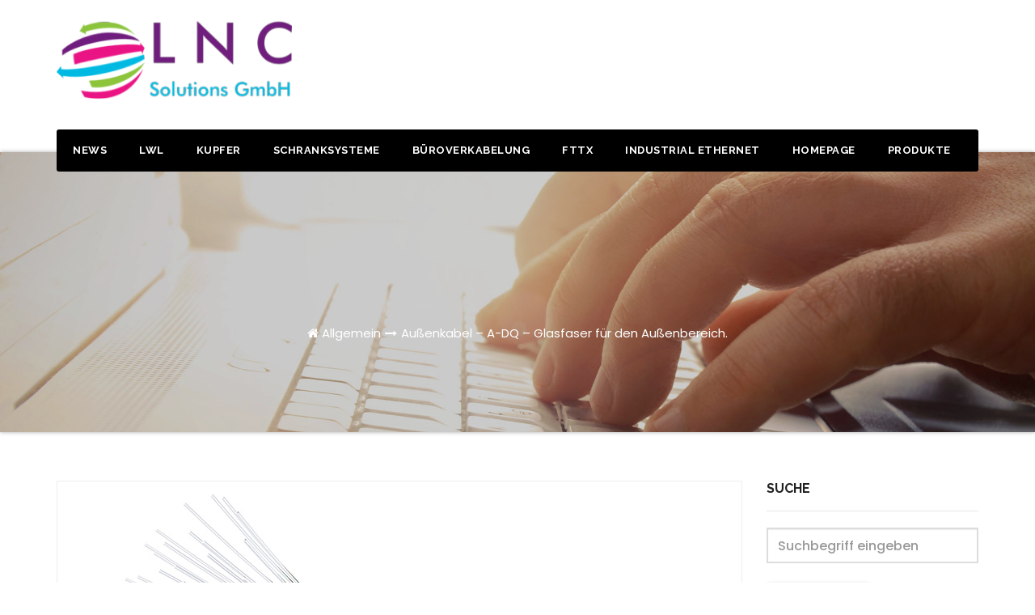

--- FILE ---
content_type: text/html; charset=UTF-8
request_url: https://blog.lnc-solutions.de/aussenkabel-a-dq-glasfaser-fuer-den-aussenbereich
body_size: 7938
content:
<!DOCTYPE html>
<html lang="de">
<head>
<meta charset="UTF-8">
<meta name="viewport" content="width=device-width, initial-scale=1">
<link rel="profile" href="http://gmpg.org/xfn/11">
<title>Außenkabel &#8211; A-DQ  &#8211; Glasfaser für den Außenbereich. &#8211; LNC Solutions GmbH</title>
<link rel='dns-prefetch' href='//fonts.googleapis.com' />
<link rel='dns-prefetch' href='//s.w.org' />
<link rel="alternate" type="application/rss+xml" title="LNC Solutions GmbH &raquo; Feed" href="https://blog.lnc-solutions.de/feed" />
		<script type="text/javascript">
			window._wpemojiSettings = {"baseUrl":"https:\/\/s.w.org\/images\/core\/emoji\/13.0.1\/72x72\/","ext":".png","svgUrl":"https:\/\/s.w.org\/images\/core\/emoji\/13.0.1\/svg\/","svgExt":".svg","source":{"concatemoji":"https:\/\/blog.lnc-solutions.de\/wp-includes\/js\/wp-emoji-release.min.js?ver=5.6.16"}};
			!function(e,a,t){var n,r,o,i=a.createElement("canvas"),p=i.getContext&&i.getContext("2d");function s(e,t){var a=String.fromCharCode;p.clearRect(0,0,i.width,i.height),p.fillText(a.apply(this,e),0,0);e=i.toDataURL();return p.clearRect(0,0,i.width,i.height),p.fillText(a.apply(this,t),0,0),e===i.toDataURL()}function c(e){var t=a.createElement("script");t.src=e,t.defer=t.type="text/javascript",a.getElementsByTagName("head")[0].appendChild(t)}for(o=Array("flag","emoji"),t.supports={everything:!0,everythingExceptFlag:!0},r=0;r<o.length;r++)t.supports[o[r]]=function(e){if(!p||!p.fillText)return!1;switch(p.textBaseline="top",p.font="600 32px Arial",e){case"flag":return s([127987,65039,8205,9895,65039],[127987,65039,8203,9895,65039])?!1:!s([55356,56826,55356,56819],[55356,56826,8203,55356,56819])&&!s([55356,57332,56128,56423,56128,56418,56128,56421,56128,56430,56128,56423,56128,56447],[55356,57332,8203,56128,56423,8203,56128,56418,8203,56128,56421,8203,56128,56430,8203,56128,56423,8203,56128,56447]);case"emoji":return!s([55357,56424,8205,55356,57212],[55357,56424,8203,55356,57212])}return!1}(o[r]),t.supports.everything=t.supports.everything&&t.supports[o[r]],"flag"!==o[r]&&(t.supports.everythingExceptFlag=t.supports.everythingExceptFlag&&t.supports[o[r]]);t.supports.everythingExceptFlag=t.supports.everythingExceptFlag&&!t.supports.flag,t.DOMReady=!1,t.readyCallback=function(){t.DOMReady=!0},t.supports.everything||(n=function(){t.readyCallback()},a.addEventListener?(a.addEventListener("DOMContentLoaded",n,!1),e.addEventListener("load",n,!1)):(e.attachEvent("onload",n),a.attachEvent("onreadystatechange",function(){"complete"===a.readyState&&t.readyCallback()})),(n=t.source||{}).concatemoji?c(n.concatemoji):n.wpemoji&&n.twemoji&&(c(n.twemoji),c(n.wpemoji)))}(window,document,window._wpemojiSettings);
		</script>
		<style type="text/css">
img.wp-smiley,
img.emoji {
	display: inline !important;
	border: none !important;
	box-shadow: none !important;
	height: 1em !important;
	width: 1em !important;
	margin: 0 .07em !important;
	vertical-align: -0.1em !important;
	background: none !important;
	padding: 0 !important;
}
</style>
	<link rel='stylesheet' id='wp-block-library-css'  href='https://blog.lnc-solutions.de/wp-includes/css/dist/block-library/style.min.css?ver=5.6.16' type='text/css' media='all' />
<link rel='stylesheet' id='transportex-fonts-css'  href='//fonts.googleapis.com/css?family=Poppins%3A300%2C400%2C500%2C700%2C900%7CRaleway%3A400%2C700%2C900%7Citalic&#038;subset=latin%2Clatin-ext' type='text/css' media='all' />
<link rel='stylesheet' id='bootstrap-css'  href='https://blog.lnc-solutions.de/wp-content/themes/transportex/css/bootstrap.css?ver=5.6.16' type='text/css' media='all' />
<link rel='stylesheet' id='transportex-style-css'  href='https://blog.lnc-solutions.de/wp-content/themes/transportex/style.css?ver=5.6.16' type='text/css' media='all' />
<link rel='stylesheet' id='transportex_color-css'  href='https://blog.lnc-solutions.de/wp-content/themes/transportex/css/colors/default.css?ver=5.6.16' type='text/css' media='all' />
<link rel='stylesheet' id='smartmenus-css'  href='https://blog.lnc-solutions.de/wp-content/themes/transportex/css/jquery.smartmenus.bootstrap.css?ver=5.6.16' type='text/css' media='all' />
<link rel='stylesheet' id='carousel-css'  href='https://blog.lnc-solutions.de/wp-content/themes/transportex/css/owl.carousel.css?ver=5.6.16' type='text/css' media='all' />
<link rel='stylesheet' id='owl_transitions-css'  href='https://blog.lnc-solutions.de/wp-content/themes/transportex/css/owl.transitions.css?ver=5.6.16' type='text/css' media='all' />
<link rel='stylesheet' id='font-awesome-css'  href='https://blog.lnc-solutions.de/wp-content/themes/transportex/css/font-awesome.css?ver=5.6.16' type='text/css' media='all' />
<link rel='stylesheet' id='animate-css'  href='https://blog.lnc-solutions.de/wp-content/themes/transportex/css/animate.css?ver=5.6.16' type='text/css' media='all' />
<link rel='stylesheet' id='magnific-popup-css'  href='https://blog.lnc-solutions.de/wp-content/themes/transportex/css/magnific-popup.css?ver=5.6.16' type='text/css' media='all' />
<link rel='stylesheet' id='boot-progressbar-css'  href='https://blog.lnc-solutions.de/wp-content/themes/transportex/css/bootstrap-progressbar.min.css?ver=5.6.16' type='text/css' media='all' />
<script type='text/javascript' src='https://blog.lnc-solutions.de/wp-content/plugins/1and1-wordpress-assistant/js/cookies.js?ver=5.6.16' id='1and1-wp-cookies-js'></script>
<script type='text/javascript' src='https://blog.lnc-solutions.de/wp-includes/js/jquery/jquery.min.js?ver=3.5.1' id='jquery-core-js'></script>
<script type='text/javascript' src='https://blog.lnc-solutions.de/wp-includes/js/jquery/jquery-migrate.min.js?ver=3.3.2' id='jquery-migrate-js'></script>
<script type='text/javascript' src='https://blog.lnc-solutions.de/wp-content/themes/transportex/js/navigation.js?ver=5.6.16' id='transportex-navigation-js'></script>
<script type='text/javascript' src='https://blog.lnc-solutions.de/wp-content/themes/transportex/js/bootstrap.min.js?ver=5.6.16' id='transportex_bootstrap_script-js'></script>
<script type='text/javascript' src='https://blog.lnc-solutions.de/wp-content/themes/transportex/js/jquery.smartmenus.js?ver=5.6.16' id='transportex_smartmenus-js'></script>
<script type='text/javascript' src='https://blog.lnc-solutions.de/wp-content/themes/transportex/js/jquery.smartmenus.bootstrap.js?ver=5.6.16' id='transportex_smartmenus_bootstrap-js'></script>
<script type='text/javascript' src='https://blog.lnc-solutions.de/wp-content/themes/transportex/js/owl.carousel.min.js?ver=5.6.16' id='owl-carousel-js'></script>
<link rel="https://api.w.org/" href="https://blog.lnc-solutions.de/wp-json/" /><link rel="alternate" type="application/json" href="https://blog.lnc-solutions.de/wp-json/wp/v2/posts/246" /><link rel="EditURI" type="application/rsd+xml" title="RSD" href="https://blog.lnc-solutions.de/xmlrpc.php?rsd" />
<link rel="wlwmanifest" type="application/wlwmanifest+xml" href="https://blog.lnc-solutions.de/wp-includes/wlwmanifest.xml" /> 
<meta name="generator" content="WordPress 5.6.16" />
<link rel="canonical" href="https://blog.lnc-solutions.de/aussenkabel-a-dq-glasfaser-fuer-den-aussenbereich" />
<link rel='shortlink' href='https://blog.lnc-solutions.de/?p=246' />
<link rel="alternate" type="application/json+oembed" href="https://blog.lnc-solutions.de/wp-json/oembed/1.0/embed?url=https%3A%2F%2Fblog.lnc-solutions.de%2Faussenkabel-a-dq-glasfaser-fuer-den-aussenbereich" />
<link rel="alternate" type="text/xml+oembed" href="https://blog.lnc-solutions.de/wp-json/oembed/1.0/embed?url=https%3A%2F%2Fblog.lnc-solutions.de%2Faussenkabel-a-dq-glasfaser-fuer-den-aussenbereich&#038;format=xml" />
<link rel="icon" href="https://blog.lnc-solutions.de/wp-content/uploads/2020/06/favicon.png" sizes="32x32" />
<link rel="icon" href="https://blog.lnc-solutions.de/wp-content/uploads/2020/06/favicon.png" sizes="192x192" />
<link rel="apple-touch-icon" href="https://blog.lnc-solutions.de/wp-content/uploads/2020/06/favicon.png" />
<meta name="msapplication-TileImage" content="https://blog.lnc-solutions.de/wp-content/uploads/2020/06/favicon.png" />
		<style type="text/css" id="wp-custom-css">
			.embed-container {
  position: relative; 
  padding-bottom: 56.25%; /* ratio 16x9 */
  height: 0; 
  overflow: hidden; 
  width: 100%;
  height: auto;
}
.embed-container iframe {

  position: absolute; 
  top: 0; 
  left: 0; 
  width: 100%; 
  height: 100%; 
}
/* ratio 4x3 */
.embed-container.ratio4x3 {
  padding-bottom: 75%;
}
.transportex-breadcrumb-title {
	visibility: hidden;
}
.transportex-blog-category {
	visibility: hidden;
}		</style>
		</head>

<body class="post-template-default single single-post postid-246 single-format-standard wp-custom-logo" >
<div class="wrapper">
<!--
Skip to content<div class="wrapper">
<header class="transportex-trhead">
	<!--==================== Header ====================-->
  <div class="transportex-main-nav" style="display: none;">
      <nav class="navbar navbar-default navbar-wp">
        <div class="container">
          <div class="navbar-header">
            <!-- Logo -->
            <a href="https://blog.lnc-solutions.de/" class="navbar-brand" rel="home"><img width="291" height="110" src="https://blog.lnc-solutions.de/wp-content/uploads/2020/06/cropped-SmallLogo_-e1591168323447.png" class="custom-logo" alt="LNC Solutions GmbH" /></a>            <!-- Logo -->
            <button type="button" class="navbar-toggle collapsed" data-toggle="collapse" data-target="#wp-navbar"> <span class="sr-only">
			Toggle Navigation</span> <span class="icon-bar"></span> <span class="icon-bar"></span> <span class="icon-bar"></span> </button>
            </div>
        <!-- /navbar-toggle --> 
        
        <!-- Navigation -->
        <div class="collapse navbar-collapse" id="wp-navbar">
         <ul id="menu-mainmenue" class="nav navbar-nav navbar-right"><li id="menu-item-14" class="menu-item menu-item-type-custom menu-item-object-custom menu-item-home menu-item-14"><a title="News" href="http://blog.lnc-solutions.de/">News</a></li>
<li id="menu-item-51" class="menu-item menu-item-type-taxonomy menu-item-object-category current-post-ancestor current-menu-parent current-post-parent menu-item-51"><a title="LWL" href="https://blog.lnc-solutions.de/category/lichtwellenleiter">LWL</a></li>
<li id="menu-item-50" class="menu-item menu-item-type-taxonomy menu-item-object-category menu-item-50"><a title="Kupfer" href="https://blog.lnc-solutions.de/category/kupfer">Kupfer</a></li>
<li id="menu-item-52" class="menu-item menu-item-type-taxonomy menu-item-object-category menu-item-52"><a title="Schranksysteme" href="https://blog.lnc-solutions.de/category/schranksysteme">Schranksysteme</a></li>
<li id="menu-item-47" class="menu-item menu-item-type-taxonomy menu-item-object-category menu-item-47"><a title="Büroverkabelung" href="https://blog.lnc-solutions.de/category/bueroverkabelung">Büroverkabelung</a></li>
<li id="menu-item-48" class="menu-item menu-item-type-taxonomy menu-item-object-category menu-item-48"><a title="FTTx" href="https://blog.lnc-solutions.de/category/fttx">FTTx</a></li>
<li id="menu-item-49" class="menu-item menu-item-type-taxonomy menu-item-object-category menu-item-49"><a title="Industrial Ethernet" href="https://blog.lnc-solutions.de/category/industrtial-ethernet">Industrial Ethernet</a></li>
<li id="menu-item-17" class="menu-item menu-item-type-custom menu-item-object-custom menu-item-17"><a title="Homepage" href="http://www.lnc-solutions.de/">Homepage</a></li>
<li id="menu-item-446" class="menu-item menu-item-type-custom menu-item-object-custom menu-item-446"><a title="Produkte" href="http://produkte-lnc-solutions.de/">Produkte</a></li>
</ul>        </div>
        <!-- /Navigation --> 
      </div>
    </nav>
  </div>
</header>
<!-- #masthead --> 


<header class="transportex-headwidget"> 
  <!--==================== TOP BAR ====================-->
  <div class="transportex-head-detail hidden-xs hidden-sm" style="display: none;">
    <div class="container">
      <div class="row">
        <div class="col-md-6 col-xs-12 col-sm-6">
         <ul class="info-left">
                        <li><a><i class="fa fa-clock-o "></i>Open-Hours:10 am to 7pm</a></li>
            <li><a href="mailto:info@themeansar.com" title="Mail Me"><i class="fa fa-envelope"></i> info@themeansar.com</a></li>
          </ul>
        </div>
        <div class="col-md-6 col-xs-12">
               
          </div>
      </div>
    </div>
  </div>
  <div class="clearfix"></div>
  <div class="transportex-nav-widget-area">
      <div class="container">
      <div class="row">
          <div class="col-md-3 col-sm-4 text-center-xs">
           <div class="navbar-header">
            <!-- Logo -->
            <a href="https://blog.lnc-solutions.de/" class="navbar-brand" rel="home"><img width="291" height="110" src="https://blog.lnc-solutions.de/wp-content/uploads/2020/06/cropped-SmallLogo_-e1591168323447.png" class="custom-logo" alt="LNC Solutions GmbH" /></a>            <!-- Logo -->
            </div>
          </div>
          <div class="col-md-9 col-sm-8">
            <div class="header-widget">
              <div class="col-md-3 col-sm-3 col-xs-6 hidden-sm hidden-xs">
                <div class="transportex-header-box wow animated flipInX">
                  <div class="transportex-header-box-icon">
                                       </div>
                  <div class="transportex-header-box-info">
                                         
                  </div>
                </div>
              </div>
              <div class="col-md-3 col-sm-3 col-xs-6 hidden-sm hidden-xs">
                <div class="transportex-header-box">
                  <div class="transportex-header-box-icon">
                                       </div>
                  <div class="transportex-header-box-info">
                                         
                  </div>
                </div>
              </div>
			  <div class="col-md-3 col-sm-6 col-xs-6 hidden-sm hidden-xs">
                <div class="transportex-header-box">
                  <div class="transportex-header-box-icon">
                                       </div>
                  <div class="transportex-header-box-info">
                                         
                  </div>
                </div>
              </div>
              
              <div class="col-md-3 col-sm-6 col-xs-12 hidden-sm hidden-xs">
                <div class="transportex-header-box wow animated flipInX text-right"> 
                                  </div>
              </div>
            </div>
          </div>
        </div>
      </div></div>

    <div class="container"> 
    <div class="transportex-menu-full">
      <nav class="navbar navbar-default navbar-static-top navbar-wp">
          <!-- navbar-toggle -->
          <button type="button" class="navbar-toggle collapsed" data-toggle="collapse" data-target="#navbar-wp"> <span class="sr-only">Toggle Navigation</span> <span class="icon-bar"></span> <span class="icon-bar"></span> <span class="icon-bar"></span> </button>
          <!-- /navbar-toggle --> 
          <!-- Navigation -->
          
          <div class="collapse navbar-collapse" id="navbar-wp">
            <ul id="menu-mainmenue-1" class="nav navbar-nav"><li class="menu-item menu-item-type-custom menu-item-object-custom menu-item-home menu-item-14"><a title="News" href="http://blog.lnc-solutions.de/">News</a></li>
<li class="menu-item menu-item-type-taxonomy menu-item-object-category current-post-ancestor current-menu-parent current-post-parent menu-item-51"><a title="LWL" href="https://blog.lnc-solutions.de/category/lichtwellenleiter">LWL</a></li>
<li class="menu-item menu-item-type-taxonomy menu-item-object-category menu-item-50"><a title="Kupfer" href="https://blog.lnc-solutions.de/category/kupfer">Kupfer</a></li>
<li class="menu-item menu-item-type-taxonomy menu-item-object-category menu-item-52"><a title="Schranksysteme" href="https://blog.lnc-solutions.de/category/schranksysteme">Schranksysteme</a></li>
<li class="menu-item menu-item-type-taxonomy menu-item-object-category menu-item-47"><a title="Büroverkabelung" href="https://blog.lnc-solutions.de/category/bueroverkabelung">Büroverkabelung</a></li>
<li class="menu-item menu-item-type-taxonomy menu-item-object-category menu-item-48"><a title="FTTx" href="https://blog.lnc-solutions.de/category/fttx">FTTx</a></li>
<li class="menu-item menu-item-type-taxonomy menu-item-object-category menu-item-49"><a title="Industrial Ethernet" href="https://blog.lnc-solutions.de/category/industrtial-ethernet">Industrial Ethernet</a></li>
<li class="menu-item menu-item-type-custom menu-item-object-custom menu-item-17"><a title="Homepage" href="http://www.lnc-solutions.de/">Homepage</a></li>
<li class="menu-item menu-item-type-custom menu-item-object-custom menu-item-446"><a title="Produkte" href="http://produkte-lnc-solutions.de/">Produkte</a></li>
</ul>            <!-- Right nav -->
            
            <!-- /Right nav -->
          </div>

          <!-- /Navigation --> 
      </nav>
      </div>
  </div>
</header>
<!-- #masthead --> <div class="transportex-breadcrumb-section">
    <div class="overlay">
      <div class="container">
        <div class="row">
          <div class="col-md-12 col-sm-12">
            <div class="transportex-breadcrumb-title">
              <h1>Außenkabel &#8211; A-DQ  &#8211; Glasfaser für den Außenbereich.</h1>
            </div>
            <ul class="transportex-page-breadcrumb">
              <li><a href="https://blog.lnc-solutions.de"><i class="fa fa-home"></i></a> <a href="https://blog.lnc-solutions.de/category/allgemein">Allgemein</a> <li class="active"><a href="#">Außenkabel &#8211; A-DQ  &#8211; Glasfaser für den Außenbereich.</a></li></li>            </ul>
          </div>
        </div>
      </div>
    </div>
  </div>
<div class="clearfix"></div><div class="clearfix"></div>
<!-- =========================
     Page Content Section      
============================== -->
 <main id="content">
  <div class="container">
    <div class="row">
      <div class="col-md-12 col-md-9">
        <div class="row">
		                <div class="col-md-12">
            <div class="transportex-blog-post-box"> 
             <div class="transportex-blog-thumb">  
              <div class="transportex-blog-category"> 
                                <a href="https://blog.lnc-solutions.de/category/allgemein" rel="category tag">Allgemein</a>, <a href="https://blog.lnc-solutions.de/category/lichtwellenleiter" rel="category tag">Lichtwellenleiter</a>                              </div> 
              <a href="https://blog.lnc-solutions.de/aussenkabel-a-dq-glasfaser-fuer-den-aussenbereich" title="Außenkabel &#8211; A-DQ  &#8211; Glasfaser für den Außenbereich." >
			        			         			         <img width="600" height="350" src="https://blog.lnc-solutions.de/wp-content/uploads/2020/08/8298882.jpg" class="img-responsive wp-post-image" alt="" loading="lazy" srcset="https://blog.lnc-solutions.de/wp-content/uploads/2020/08/8298882.jpg 600w, https://blog.lnc-solutions.de/wp-content/uploads/2020/08/8298882-300x175.jpg 300w" sizes="(max-width: 600px) 100vw, 600px" />			        			        </a>
              </div>
              <article class="small">
                <span class="transportex-blog-date">13                  Aug.                </span> 
                <a class="transportex-author" href="https://blog.lnc-solutions.de/author/lnc-solutions-gmbh">by                  LNC Solutions GmbH                </a> 
                <h1 class="title"><a href="https://blog.lnc-solutions.de/aussenkabel-a-dq-glasfaser-fuer-den-aussenbereich" title="Außenkabel &#8211; A-DQ  &#8211; Glasfaser für den Außenbereich.">Außenkabel &#8211; A-DQ  &#8211; Glasfaser für den Außenbereich.</a></h1>
                
<p class="has-text-color has-vivid-cyan-blue-color">Verlegekabel optimiert für den Einsatz im Außenbereich.</p>



<p>Mit unserem Produktpartner Leoni® Fiber Optics können wir Ihnen ein breites Spektrum an Glasfaserkabel ab Lager bieten.</p>



<p>Die Leoni® Fiber Optics Außenkabel wurden entwickelt für den Einsatz im Außenbereich.</p>



<h3>Ihre Vorteile auf einen Blick</h3>



<ul><li>Direkt erdverlegbar</li><li>Nichtmetallische Bewehrung</li><li>UV-beständig</li><li>Montagefreundlich durch fettfreie Kabelseele</li><li>Halogenfrei</li><li>Erhöhte Zugbeanspruchung möglich (optional)</li><li>Robust durch Stahlrillmantel (optional)</li><li>Aluminiumschichtenmantel als Feuchtigkeitssperre (optional)</li><li>Stahldrahtgeflecht (optional)</li><li>Stahldrahtarmierung (optional)</li></ul>



<h3>Leistungsspektrum</h3>



<h4>Produktportfolio</h4>



<ul><li>Typen von 2 bis 288 Fasern mit Singlemode und Multimode Fasern</li><li>Zentrale und verseilte Kabeltypen</li><li>Betriebstemperaturen bis -50 °C</li><li>Zugentlastung nichtmetallisch</li><li>Stahlrillmantel mit hochwirksamen Nagetierschutz</li><li>Aluminiumschichtenmantel als absolute Feuchtigkeitssperre</li><li>Multifunktionale, verstärkte Glasrovings, feuchtigkeitssperrend als Zugentlastung und Nagetierschutz</li></ul>



<h4>Produkteigenschaften</h4>



<ul><li>Halogenfrei</li><li>UV-beständig</li><li>Direkt erdverlegbar</li><li>Metallfrei</li><li>Nagetiergeschützt</li><li>Querwasserbeständig</li><li>Längswasserdicht</li></ul>



<h4>Bestellvariationen</h4>



<ul><li>Fettgefüllt</li><li>Stahlrillmantel</li><li>Aluminiumschichtenmantel</li><li>Stahldrahtarmierung</li><li>Stahldrahtgeflecht</li><li>Zugentlastung</li></ul>



<p>Wir betreiben in Zusammenarbeit mit Leoni® Fiber Optics ein großes Lager in unserem Standort Detmold und bieten unseren Kunden auch die Möglichkeit Schnittlängen nach Wunsch auszuliefern.</p>



<p>Ergänzend zu unseren Standardartikeln bieten wir Ihnen natürlich auch die Option, dass wir Ihnen Sonderbauten wie z.B. Hybridkabel nach Wunsch fertigen können.</p>



<p>Haben Sie Fragen? Dann kontaktieren Sie uns.</p>



<p>www. LNC-Solutions.de</p>



<p>Ihre LNC Solutions GmbH</p>
              </article>
            </div>
          </div>
		      		  <div class="col-md-12 text-center">
                    </div>  
          <div class="col-md-12">
            <div class="media transportex-info-author-block"> <a href="https://blog.lnc-solutions.de/author/lnc-solutions-gmbh" class="transportex-author-pic">  </a>
              <div class="media-body">
                <h4 class="media-heading"><span><i class="fa fa-user"></i>By</span><a href "https://blog.lnc-solutions.de/author/lnc-solutions-gmbh">LNC Solutions GmbH</a></h4>
                <p></p>
                <div class="row">
                  <div class="col-md-6 col-pad7">
                    <ul class="list-inline info-author-social">
          					                    </ul>
                  </div>
                </div>
              </div>
            </div>
          </div>
		                       </div>
      </div>
      <div class="col-md-3">
      <aside id="secondary" class="widget-area" role="complementary">
	<div id="sidebar-right" class="transportex-sidebar">
		<div id="search-2" class="transportex-widget widget_search"><h6>Suche</h6><form method="get" id="searchform" action="https://blog.lnc-solutions.de/">
	<div class="form-group">
    	<input type="text" class="form-control"  name="s" id="s"/ placeholder="Suchbegriff eingeben" required>
	</div>
	<button type="submit" class="btn">Suchen</button>
</form></div>
		<div id="recent-posts-2" class="transportex-widget widget_recent_entries">
		<h6>Neueste Beiträge</h6>
		<ul>
											<li>
					<a href="https://blog.lnc-solutions.de/frohes-fest-5">Frohes Fest</a>
									</li>
											<li>
					<a href="https://blog.lnc-solutions.de/brandschutzkabel-gemaess-europaeischer-baupvo-eu-nr-305-2011-4">Brandschutzkabel gemäß europäischer BAUPVO EU Nr. 305/2011</a>
									</li>
											<li>
					<a href="https://blog.lnc-solutions.de/easylan-fixlink-sl-keystones-pvp-programm-12">EasyLan ® Fixlink ® SL Keystones &#8211; PVP Programm.</a>
									</li>
											<li>
					<a href="https://blog.lnc-solutions.de/projektkabel-fuer-die-wichtigen-dinge">Projektkabel für die wichtigen Dinge.</a>
									</li>
											<li>
					<a href="https://blog.lnc-solutions.de/basiclink-pro-rj45-keystone-modul">BasicLink Pro RJ45 Keystone-Modul</a>
									</li>
					</ul>

		</div><div id="archives-2" class="transportex-widget widget_archive"><h6>Archiv</h6>
			<ul>
					<li><a href='https://blog.lnc-solutions.de/2025/12'>Dezember 2025</a></li>
	<li><a href='https://blog.lnc-solutions.de/2025/11'>November 2025</a></li>
	<li><a href='https://blog.lnc-solutions.de/2025/09'>September 2025</a></li>
	<li><a href='https://blog.lnc-solutions.de/2025/07'>Juli 2025</a></li>
	<li><a href='https://blog.lnc-solutions.de/2025/04'>April 2025</a></li>
	<li><a href='https://blog.lnc-solutions.de/2025/03'>März 2025</a></li>
	<li><a href='https://blog.lnc-solutions.de/2025/02'>Februar 2025</a></li>
	<li><a href='https://blog.lnc-solutions.de/2025/01'>Januar 2025</a></li>
	<li><a href='https://blog.lnc-solutions.de/2024/12'>Dezember 2024</a></li>
	<li><a href='https://blog.lnc-solutions.de/2024/11'>November 2024</a></li>
	<li><a href='https://blog.lnc-solutions.de/2024/07'>Juli 2024</a></li>
	<li><a href='https://blog.lnc-solutions.de/2024/06'>Juni 2024</a></li>
	<li><a href='https://blog.lnc-solutions.de/2024/05'>Mai 2024</a></li>
	<li><a href='https://blog.lnc-solutions.de/2024/04'>April 2024</a></li>
	<li><a href='https://blog.lnc-solutions.de/2024/02'>Februar 2024</a></li>
	<li><a href='https://blog.lnc-solutions.de/2024/01'>Januar 2024</a></li>
	<li><a href='https://blog.lnc-solutions.de/2023/09'>September 2023</a></li>
	<li><a href='https://blog.lnc-solutions.de/2023/08'>August 2023</a></li>
	<li><a href='https://blog.lnc-solutions.de/2023/06'>Juni 2023</a></li>
	<li><a href='https://blog.lnc-solutions.de/2023/05'>Mai 2023</a></li>
	<li><a href='https://blog.lnc-solutions.de/2023/04'>April 2023</a></li>
	<li><a href='https://blog.lnc-solutions.de/2023/03'>März 2023</a></li>
	<li><a href='https://blog.lnc-solutions.de/2023/02'>Februar 2023</a></li>
	<li><a href='https://blog.lnc-solutions.de/2022/12'>Dezember 2022</a></li>
	<li><a href='https://blog.lnc-solutions.de/2022/11'>November 2022</a></li>
	<li><a href='https://blog.lnc-solutions.de/2022/10'>Oktober 2022</a></li>
	<li><a href='https://blog.lnc-solutions.de/2022/09'>September 2022</a></li>
	<li><a href='https://blog.lnc-solutions.de/2022/08'>August 2022</a></li>
	<li><a href='https://blog.lnc-solutions.de/2022/07'>Juli 2022</a></li>
	<li><a href='https://blog.lnc-solutions.de/2022/06'>Juni 2022</a></li>
	<li><a href='https://blog.lnc-solutions.de/2022/05'>Mai 2022</a></li>
	<li><a href='https://blog.lnc-solutions.de/2022/04'>April 2022</a></li>
	<li><a href='https://blog.lnc-solutions.de/2022/03'>März 2022</a></li>
	<li><a href='https://blog.lnc-solutions.de/2022/01'>Januar 2022</a></li>
	<li><a href='https://blog.lnc-solutions.de/2021/12'>Dezember 2021</a></li>
	<li><a href='https://blog.lnc-solutions.de/2021/11'>November 2021</a></li>
	<li><a href='https://blog.lnc-solutions.de/2021/08'>August 2021</a></li>
	<li><a href='https://blog.lnc-solutions.de/2021/07'>Juli 2021</a></li>
	<li><a href='https://blog.lnc-solutions.de/2021/06'>Juni 2021</a></li>
	<li><a href='https://blog.lnc-solutions.de/2021/05'>Mai 2021</a></li>
	<li><a href='https://blog.lnc-solutions.de/2021/04'>April 2021</a></li>
	<li><a href='https://blog.lnc-solutions.de/2021/03'>März 2021</a></li>
	<li><a href='https://blog.lnc-solutions.de/2021/01'>Januar 2021</a></li>
	<li><a href='https://blog.lnc-solutions.de/2020/12'>Dezember 2020</a></li>
	<li><a href='https://blog.lnc-solutions.de/2020/11'>November 2020</a></li>
	<li><a href='https://blog.lnc-solutions.de/2020/10'>Oktober 2020</a></li>
	<li><a href='https://blog.lnc-solutions.de/2020/09'>September 2020</a></li>
	<li><a href='https://blog.lnc-solutions.de/2020/08'>August 2020</a></li>
	<li><a href='https://blog.lnc-solutions.de/2020/07'>Juli 2020</a></li>
	<li><a href='https://blog.lnc-solutions.de/2020/06'>Juni 2020</a></li>
			</ul>

			</div><div id="categories-2" class="transportex-widget widget_categories"><h6>Kategorien</h6>
			<ul>
					<li class="cat-item cat-item-1"><a href="https://blog.lnc-solutions.de/category/allgemein">Allgemein</a>
</li>
	<li class="cat-item cat-item-6"><a href="https://blog.lnc-solutions.de/category/bueroverkabelung" title="Stabiler und zuverlässiger Netzwerk im Büro">Büroverkabelung</a>
</li>
	<li class="cat-item cat-item-7"><a href="https://blog.lnc-solutions.de/category/fttx" title="Fiber to the x">FTTx</a>
</li>
	<li class="cat-item cat-item-8"><a href="https://blog.lnc-solutions.de/category/industrtial-ethernet" title="LAN Industry">Industrial Ethernet</a>
</li>
	<li class="cat-item cat-item-4"><a href="https://blog.lnc-solutions.de/category/kupfer" title="Kupferbasierende Gebäudeverkabelung und Datenkabel">Kupfer</a>
</li>
	<li class="cat-item cat-item-3"><a href="https://blog.lnc-solutions.de/category/lichtwellenleiter" title="Alles rund um das Thema Lichtwellenleiter (LWL)">Lichtwellenleiter</a>
</li>
	<li class="cat-item cat-item-5"><a href="https://blog.lnc-solutions.de/category/schranksysteme" title="Gesamtheitlichen Systemlösungen für Netzwerkschränke, Serverschränke und Rechenzentren - Datacenter und Office.">Schranksysteme</a>
</li>
			</ul>

			</div>	</div>
</aside><!-- #secondary -->
<a href="https://www.bloggerei.de/" target="_blank"><img src="https://www.bloggerei.de/bgpublicon.jpg" alt="Bloggerei.de" /></a><br/>
<a href="https://www.bloggeramt.de/" title=Blog" target="_blank"><img src="https://www.bloggeramt.de/images/blog_button6.gif" style="border:0;" alt="Blogverzeichnis" /></a>      </div>
    </div>
    <!--/ Row end --> 
  </div>
</main>
<!--==================== transportex-FOOTER AREA ====================-->
<footer>
    <div class="overlay">
            <div class="transportex-footer-copyright">
        <div class="container">
          <div class="row">
            <div class="col-md-6">
			<p>&copy; 2026 LNC Solutions GmbH </p>
			</div>
			
			
            <div class="col-md-6 text-right text-xs">
              <p><a href="http://blog.lnc-solutions.de/impressum-datenschutzerklaerung">Impressum & Datenschutz</a></p>
			  
			  
			  
			  
			  
			  
			  
			  
			  
			  
            </div>
          </div>
        </div>
      </div>
    </div>
    <!--/overlay-->
  </footer>
</div>
<!--==================== feature-product ====================-->
<script type="text/javascript">
(function($) {
  "use strict";
function homeslider() {
    $("#ta-slider").owlCarousel({
        animateOut: 'slideOutDown',
        animateIn: 'flipInX',
        navigation: true, // Show next and prev buttons
        slideSpeed: 200,
        pagination: true,
        paginationSpeed: 400,
        singleItem: true,
        autoPlay: true,
        navigationText: [
            "<i class='fa fa-angle-left'></i>",
            "<i class='fa fa-angle-right'></i>"
        ]
    });
}
homeslider();
})(jQuery);
</script>
<script type='text/javascript' src='https://blog.lnc-solutions.de/wp-includes/js/wp-embed.min.js?ver=5.6.16' id='wp-embed-js'></script>
</body>
</html>

--- FILE ---
content_type: text/css
request_url: https://blog.lnc-solutions.de/wp-content/themes/transportex/css/colors/default.css?ver=5.6.16
body_size: 7657
content:
/*==================== Theme Menu ====================*/
.transportex-headwidget .navbar-wp {
	background: #000;
}
.transportex-headwidget .navbar-header .navbar-brand {
	color: #222;
}
.header-widget .transportex-header-box-icon i { 
	color: #50b9ce;
}
.transportex-headwidget .navbar-wp .navbar-nav > li> a {
	color: #fff;
}
.transportex-headwidget .navbar-wp .navbar-nav > li > a:hover, .transportex-headwidget .navbar-wp .navbar-nav > li > a:focus, .transportex-headwidget .navbar-wp .navbar-nav > .active > a, .transportex-headwidget .navbar-wp .navbar-nav > .active > a:hover, .transportex-headwidget .navbar-wp .navbar-nav > .active > a:focus {
	color: #fff;
	background: #50b9ce;
}
.transportex-headwidget .navbar-default .navbar-toggle .icon-bar {
    background-color: #fff;
}
/*=== navbar Header colors ===*/
.navbar-wp {
	background: #fff;
}
.navbar-header .navbar-brand {
	color: #222;
}
/*=== navbar hover colors ===*/
.navbar-wp .navbar-nav > li > a {
	color: #222;
}
.navbar-wp .navbar-nav > li > a:hover, .navbar-wp .navbar-nav > li > a:focus, .navbar-wp .navbar-nav > .active > a, .navbar-wp .navbar-nav > .active > a:hover, .navbar-wp .navbar-nav > .active > a:focus {
	color: #50b9ce;
}
.navbar-wp .navbar-nav > .open > a, .navbar-wp .navbar-nav > .open > a:hover, .navbar-wp .navbar-nav > .open > a:focus {
	color: #50b9ce;
	border-color: #50b9ce;
}
/*=== navbar dropdown colors ===*/ 
.navbar-wp .dropdown-menu {
	background: #fff;
}
.navbar-wp .dropdown-menu > li > a {
	color: #212121;
}
.navbar-wp .dropdown-menu > .active > a, .navbar-wp .dropdown-menu > .active > a:hover, .navbar-wp .dropdown-menu > .active > a:focus {
	background: #f5f5f5;
	color: #212121;
}
.navbar-wp .dropdown-menu > li > a:hover {
	background: #f5f5f5;
}
.navbar-wp .navbar-nav > .disabled > a, .navbar-wp .navbar-nav > .disabled > a:hover, .navbar-wp .navbar-nav > .disabled > a:focus {
	color: #ccc;
}
.transportex-search-box .transportex-search .btn {
	background: #50b9ce;
	border-color: #50b9ce;
	color: #fff;
}
/*=== navbar drop down hover color ===*/
.navbar-base .navbar-nav > .open > a, .navbar-base .navbar-nav > .open > a:hover, .navbar-base .navbar-nav > .open > a:focus {
	color: #fff;
}
.navbar-base .navbar-nav > li > a.dropdown-form-toggle {
	color: #fff;
}
/*=== navbar toggle color ===*/ 
.navbar-default .navbar-toggle {
	color: #fff;
}
.navbar-wp .navbar-nav > li > a.dropdown-form-toggle {
	color: #fff;
}
.navbar-default .navbar-toggle .icon-bar {
	background: #fff;
}
.navbar-wp .navbar-toggle:hover, .navbar-wp .navbar-toggle:focus {
	background: rgba(0,0,0,0);
	color: #fff;
}
/*==================== Body & Global ====================*/
.wrapper {
	background: #fff;
}
body {
	color: #999;
}
.transportex-heading h3, .transportex-heading h3 a {
	color: #212121;
}
input[type="submit"], button {
	background: #50b9ce;
	border-color: #50b9ce;
	color: #fff;
}
a {
	color: #50b9ce;
}
a:hover, a:focus {
	color: #14112c;
}
.transportex-search-modal .transportex-search .btn {
	background: #50b9ce;
	color: #fff;
}
.transportex-search-modal .transportex-search .btn:hover {
	background: #14112c;
}

.transportex-error-404 h1 i {
	color: #50b9ce;
}
/*==================== blog ====================*/
.transportex-blog-post-box .title, .transportex-blog-post-box .title a {
	color: #212121;
}
.transportex-blog-post-box .title:hover, .transportex-blog-post-box .title a:hover, .transportex-blog-post-box .title:focus, .transportex-blog-post-box .title a:focus {
	color: #50b9ce;
}
.transportex-blog-category {
	background: #50b9ce;
	color: #fff;
}
.transportex-blog-category a {
	color: #fff;
}
.transportex-blog-category a:hover {
	color: #fff;
}
.transportex-blog-date span {
	color: #828282;
}
.transportex-author {
	color: #999;
}
.transportex-comments h4 {
	color: #212121;
}
.transportex-blog-author {
	background: #e8e8e8;
}
.transportex-info-author-block {
	border-color: #f0f0f0;
	color: #999;
}
.transportex-info-author-block a {
	color: #212121;
}
.transportex-info-author-block h4 {
	color: #333;
}
.transportex-info-author-block h4 span {
	color: #999999;
}
.transportex-info-author-block .transportex-info-author-social li a {
	color: #757575;
}
.transportex-info-author-block .transportex-info-author-social li:hover {
	background: #50b9ce;
	color: #fff;
}
.transportex-info-author-block .transportex-info-author-social li:hover a {
	color: #fff;
}
.comment_section .comment-reply-link {
	background: #f0f0f0;
	color: #666;
	border-color: #f0f0f0;
}
.transportex-comments a {
	color: #777;
}
.transportex-comments h4 span {
	color: #999999;
}
.transportex-comments .comment .media-body > p:last-child {
	border-color: #f0f0f0;
}
.transportex-comments li .media-body > .small {
	color: #999;
}
.transportex-comments li .media-body > p {
	border-color: #f0f0f0;
	color: #999;
}
.transportex-comments .comment-list li {
	background: #fff;
	border-color: #eee;
}	

/*==================== Sidebar ====================*/
.transportex-sidebar .transportex-widget {
	border-color: #eee;
}
.transportex-sidebar .transportex-widget h6 {
	color: #212121;
	border-color: #e5e5e5;
}
.transportex-sidebar .transportex-widget ul li {
	border-color: #eee;
}
.transportex-sidebar .transportex-widget ul li a {
	color: #50b9ce;
}
.transportex-sidebar .transportex-widget ul li a:hover, .transportex-sidebar .transportex-widget ul li a:focus {
	color: #14112c;
}
.transportex-sidebar .transportex-widget .transportex-blog-post h3 a {
	color: #212121;
}
.transportex-sidebar .transportex-widget.widget_search .btn {
	color: #fff;
	background: #50b9ce;
}
.transportex-sidebar .transportex-widget.widget_search .btn:hover, .transportex-sidebar .transportex-widget.widget_search .btn:focus {
	background: #14112c;
}
.transportex-sidebar .transportex-widget .transportex-widget-tags a, .transportex-sidebar .transportex-widget .tagcloud a {
	background: #fff;
	border-color: #d1d1d1;
	color: #222;
}
.transportex-sidebar .transportex-widget .transportex-widget-tags a:hover, .transportex-sidebar .transportex-widget .tagcloud a:hover, .transportex-sidebar .transportex-widget .transportex-widget-tags a:focus, .transportex-sidebar .transportex-widget .tagcloud a:focus {
	color: #fff;
	background: #50b9ce;
	border-color: #50b9ce;
}
/*==================== general ====================*/
h1, .h1, h2, .h2, h3, .h3, h4, .h4, h5, .h5, h6, .h6 {
	color: #212121;
}
h1 span, h2 span, h3 span, h4 span, h5 span, h6 span {
	color: #50b9ce;
}
.btn-theme, .btn-theme-two:hover, .btn-theme-two:focus {
	background: #50b9ce;
	color: #fff;
	border-color: #50b9ce;
}
.btn-theme-two {
    color: #fff;
    border-color: #fff;
    background: rgba(0,0,0,0);
}
.btn-theme:hover, .btn-theme:focus {
	background: #14112c;
	color: #fff;
	border-color: #14112c;
}
/*==================== pagination color ====================*/
.pagination > li > a, .pagination > li > span {
	color: #212121;
}
.pagination > .active > a, .pagination > .active > a:hover, .pagination > li > a:hover, .pagination > li > a:focus, .pagination > .active > a, .pagination > .active > span, .pagination > .active > a:hover, .pagination > .active > span:hover, .pagination > .active > a:focus, .pagination > .active > span:focus {
	border-color: #50b9ce;
	background: #50b9ce;
	color: #fff;
}


.pagination > .active > a, .pagination > .active > a:hover, .pagination > li > a:hover, .pagination > li > a:focus, .pagination > .active > a, .pagination > .active > span, .pagination > .active > a:hover, .pagination > .active > span:hover, .pagination > .active > a:focus, .pagination > .active > span:focus {
    border-color: #50b9ce;
    background: #50b9ce;
    color: #fff;
}


.navigation.pagination .nav-links .page-numbers.current, .navigation.pagination .nav-links a:hover, a.error-btn { background-color: #50b9ce; }
/*==================== typo ====================*/
.transportex-breadcrumb-title h1 {
	color: #fff;
}
.transportex-page-breadcrumb > li a {
	color: #fff;
}
.transportex-page-breadcrumb > li a:hover, .transportex-page-breadcrumb > li a:focus {
	color: #50b9ce;
}
.transportex-page-breadcrumb > li + li:before {
	color: #fff;
}
/*==================== blog ====================*/
.transportex-comments .transportex-reply:hover, .transportex-comments .transportex-reply:focus {
	color: #fff;
	background: #50b9ce;
	border-color: #50b9ce;
}
.transportex-heading-bor-bt h5 {
	color: #212121;
}
.transportex-heading-bor-bt h5::before {
	border-color: #50b9ce;
}
/*==================== footer background ====================*/
footer .overlay {
	background: #222;
}
footer .transportex-footer-top-area h6 {
	color: #fff;
}
footer .transportex-widget h6 {
	color: #fff;
}
footer .transportex-widget ul li {
	color: #969ea7;
}
footer .transportex-widget ul li a {
	color: #969ea7;
}
footer .transportex-widget ul li a:hover, footer .transportex-widget ul li a:focus {
	color: #fff;
}
footer .transportex-blog-post h3, footer .transportex-blog-post h3 a {
	color: #fff;
}
footer .transportex-blog-post span {
	color: #969ea7;
}
footer .transportex-footer-copyright {
	background: rgba(0,0,0,0.2);
}
footer .transportex-footer-copyright p, footer .transportex-footer-copyright a {
	color: #969ea7;
}
footer .transportex-footer-copyright a:hover, footer .transportex-footer-copyright a:focus {
	color: #fff;
}
footer .transportex-widget p {
	color: #fff;
}
footer .transportex-social li span.icon-soci a {
	color: #fff;
}
footer .transportex-social li span.icon-soci {
	background: rgba(255, 255, 255, 0.07);
	color: #fff;
}
footer .transportex-social li span.icon-soci:hover, footer .transportex-social li span.icon-soci:focus {
	border-color: #50b9ce;
	background: #50b9ce;
}
footer .transportex-social li span.icon-soci:hover a, footer .transportex-social li span.icon-soci:focus a {
	color: #fff;
}
footer .transportex-widget.widget_search .btn {
	color: #fff;
	background: #50b9ce;
	border-color: #50b9ce;
}
footer .transportex-widget.widget_search .btn:hover, footer .transportex-widget.widget_search .btn:focus {
	background: #14112c;
	border-color: #14112c;
}
footer .transportex-widget .transportex-widget-tags a, footer .transportex-widget .tagcloud a {
	background: transparent;
	border-color: #60707d;
	color: #fff;
}
footer .transportex-widget .transportex-widget-tags a:hover, footer .transportex-widget .tagcloud a:hover, footer .transportex-widget .transportex-widget-tags a:focus, footer .transportex-widget .tagcloud a:focus {
	color: #fff;
	background: #50b9ce;
	border-color: #50b9ce;
}
/*form-control*/
.form-group label {
    color: #515151;
}
.form-control:focus {
	border-color: #50b9ce;
}
.form-group label::before {
    background-color: #dddddd;
}
.form-group label::after {
	background-color: #50b9ce;
}
.woocommerce-page .woocommerce .woocommerce-info a, .woocommerce-page .woocommerce .woocommerce-info:before, .woocommerce-page .woocommerce-message, .woocommerce-page .woocommerce-message a, .woocommerce-page .woocommerce-message a:hover, .woocommerce-page .woocommerce-message a:focus, .woocommerce .woocommerce-message::before, .woocommerce-page .woocommerce-error, .woocommerce-page .woocommerce-error a, .woocommerce-page .woocommerce .woocommerce-error:before, .woocommerce-page .woocommerce-info, .woocommerce-page .woocommerce-info a, .woocommerce-page .woocommerce-info:before, .woocommerce-page .woocommerce .woocommerce-info, .woocommerce-cart .wc-proceed-to-checkout a .checkout-button, .ta-callout h3.ta-heading-inner, .ta-callout, .ta-callout h1, .ta-callout h3, .ta-callout-feature-box-icon:hover i, .woocommerce .cart .button, .woocommerce .cart input.button, .woocommerce a.button, .woocommerce button.button, .woocommerce #respond input#submit, .woocommerce a.button.alt, .woocommerce button.button.alt, .woocommerce input.button.alt, .woocommerce nav .woocommerce-pagination ul li a:focus, .woocommerce nav.woocommerce-pagination ul li a:hover, .woocommerce nav.woocommerce-pagination ul li span.current, .woocommerce #respond input#submit, .woocommerce a.button, .woocommerce button.button, .woocommerce input.button, .woocommerce-page .products a.button, .woocommerce #respond input#submit:hover, .woocommerce #respond input#submit:focus, .woocommerce a.button:hover, .woocommerce a.button:focus, .woocommerce button.button:hover, .woocommerce button.button:focus, .woocommerce input.button:hover, .woocommerce input.button:focus {
    color: #fff;
}
.woocommerce nav.woocommerce-pagination ul li a:focus, .woocommerce nav.woocommerce-pagination ul li a:hover, .woocommerce nav.woocommerce-pagination ul li span.current, .woocommerce #respond input#submit, .woocommerce a.button.alt, .woocommerce button.button.alt, .woocommerce input.button.alt, .woocommerce .cart .button, .woocommerce .cart input.button, .woocommerce a.button, .woocommerce button.button, .woocommerce-page .products a.button, .woocommerce #respond input#submit, .woocommerce a.button, .woocommerce button.button, .woocommerce input.button, .woocommerce #respond input#submit.alt.disabled, .woocommerce #respond input#submit.alt.disabled:hover, .woocommerce #respond input#submit.alt:disabled, .woocommerce #respond input#submit.alt:disabled:hover, .woocommerce #respond input#submit.alt[disabled]:disabled, .woocommerce #respond input#submit.alt[disabled]:disabled:hover, .woocommerce a.button.alt.disabled, .woocommerce a.button.alt.disabled:hover, .woocommerce a.button.alt:disabled, .woocommerce a.button.alt:disabled:hover, .woocommerce a.button.alt[disabled]:disabled, .woocommerce a.button.alt[disabled]:disabled:hover, .woocommerce button.button.alt.disabled, .woocommerce button.button.alt.disabled:hover, .woocommerce button.button.alt:disabled, .woocommerce button.button.alt:disabled:hover, .woocommerce button.button.alt[disabled]:disabled, .woocommerce button.button.alt[disabled]:disabled:hover, .woocommerce input.button.alt.disabled, .woocommerce input.button.alt.disabled:hover, .woocommerce input.button.alt:disabled, .woocommerce input.button.alt:disabled:hover, .woocommerce input.button.alt[disabled]:disabled, .woocommerce input.button.alt[disabled]:disabled:hover {
    background: #50b9ce;
}
.woocommerce #review_form #respond .form-submit input:hover, .woocommerce-page .products a.button:hover, .woocommerce .cart .button:hover, .woocommerce .cart input.button:hover, .woocommerce #respond input#submit.alt:hover, .woocommerce a.button.alt:hover, .woocommerce button.button.alt:hover, .woocommerce input.button.alt:hover, .woocommerce #respond input#submit:hover, .woocommerce #respond input#submit:focus, .woocommerce a.button:hover, .woocommerce a.button:focus, .woocommerce button.button:hover, .woocommerce button.button:focus, .woocommerce input.button:hover, .woocommerce input.button:focus {
    background: #14112c;
}
/*Responsive*/ 
@media (max-width: 992px) {
.transportex-trhead {
	background: rgba(0,12,28,0.8);
}
}
.transportex-footer-widget-area input[type="text"], .transportex-footer-widget-area label {color:#fff;}

/*==================== Top Bar color ====================*/
.ta-trhead .ta-head-detail {
	background: rgba(26, 30, 34, 0.2);
}
.ta-trhead .ta-head-detail .info-left li a , .ta-trhead .ta-head-detail li a i, .ta-trhead .ta-head-detail .info-right li a {
	color: #fff;
}
.ta-trhead .ta-head-detail li a i {
	color: #50b9ce;
}
.ta-trhead .ta-head-detail .info-right li a i {
	color: #50b9ce;
}
.ta-headwidget .ta-head-detail {
	background: #222;
}
.ta-headwidget .ta-head-detail .info-left li a , .ta-headwidget .ta-head-detail li a i, .ta-headwidget .ta-head-detail .info-right li a {
	color: #fff;
}
.ta-headwidget .ta-head-detail .info-right li a:hover, .ta-headwidget .ta-head-detail .info-right li a:focus {
	color: #50b9ce;
}
.ta-headwidget .ta-head-detail li a i {
	color: #50b9ce;
}
.ta-headwidget .ta-head-detail .info-right li a i {
	color: #50b9ce;
}
/*==================== center Top Bar color ====================*/
.header-center .ta-head-detail {
	background: #fff;
	border-color: rgba(230, 230, 230, 0.7);
}
.header-center .ta-head-detail .info-left li a , .header-center .ta-head-detail li a i, .header-center .ta-head-detail .info-right li a {
	color: #222;
}
.header-center .ta-head-detail li a i {
	color: #222;
}
.header-center .ta-head-detail .info-right li a i {
	color: #222;
}
/*==================== standhead Top Bar color ====================*/
.ta-standhead .ta-head-detail {
	background: #50b9ce;
}
.ta-standhead .ta-head-detail .info-left li a , .ta-standhead .ta-head-detail li a i, .ta-standhead .ta-head-detail .info-right li a {
	color: #fff;
}
.ta-standhead .ta-head-detail li a i {
	color: #fff;
}
.ta-standhead .ta-head-detail .info-right li a i {
	color: #fff;
}
/*=== navbar Header colors ===*/
.ta-headwidget .navbar-wp {
	background: #000;
}
.ta-headwidget .navbar-header .navbar-brand {
	color: #222;
}
.header-widget .ta-header-box-icon i { 
	color: #50b9ce;
	border-color: #ddd;
}
.ta-headwidget .navbar-wp .navbar-nav > li> a {
	color: #fff;
}
.ta-headwidget .navbar-wp .navbar-nav > li > a:hover, .ta-headwidget .navbar-wp .navbar-nav > li > a:focus, .ta-headwidget .navbar-wp .navbar-nav > .active > a, .ta-headwidget .navbar-wp .navbar-nav > .active > a:hover, .ta-headwidget .navbar-wp .navbar-nav > .active > a:focus {
	color: #fff;
	background: #50b9ce;
}
.ta-headwidget .navbar-default .navbar-toggle .icon-bar {
    background-color: #fff;
}
/*==================== Theme Menu ====================*/
/*=== navbar Header colors ===*/
.ta-standhead .navbar-wp {
	background: #fff;
}
.ta-standhead .navbar-header .navbar-brand {
	color: #222;
}
/*=== navbar hover colors ===*/
.ta-standhead .navbar-wp .navbar-nav > li > a {
	color: #222;
}
.ta-standhead .navbar-wp .navbar-nav > li > a:hover, .ta-standhead .navbar-wp .navbar-nav > li > a:focus, .ta-standhead .navbar-wp .navbar-nav > .active > a, .ta-standhead .navbar-wp .navbar-nav > .active > a:hover, .ta-standhead .navbar-wp .navbar-nav > .active > a:focus {
	color: #50b9ce;
}
.ta-standhead .navbar-wp .navbar-nav > .open > a, .ta-standhead .navbar-wp .navbar-nav > .open > a:hover, .ta-standhead .navbar-wp .navbar-nav > .open > a:focus {
	color: #50b9ce;
	border-color: #50b9ce;
}
.ta-standhead .navbar-default .navbar-toggle .icon-bar {
	background: #222;
}
/*=== navbar transparent colors ===*/ 
.ta-trhead .navbar-wp {
	background: rgba(20, 17, 44, 0.8);
}
.ta-trhead .navbar-header .navbar-brand {
	color: #fff;
}
/*=== navbar hover colors ===*/
.ta-trhead .navbar-wp .navbar-nav > li > a {
	color: #fff;
}
.ta-trhead .navbar-wp .navbar-nav > li > a:hover, .ta-trhead .navbar-wp .navbar-nav > li > a:focus, .ta-trhead .navbar-wp .navbar-nav > .active > a, .ta-trhead .navbar-wp .navbar-nav > .active > a:hover, .ta-trhead .navbar-wp .navbar-nav > .active > a:focus {
	color: #50b9ce;
}
.ta-trhead .navbar-wp .navbar-nav > .open > a, .ta-trhead .navbar-wp .navbar-nav > .open > a:hover, .ta-trhead .navbar-wp .navbar-nav > .open > a:focus {
	color: #50b9ce;
	border-color: #50b9ce;
}
.ta-trhead .navbar-default .navbar-toggle .icon-bar {
	background: #fff;
}
/*=== navbar center colors ===*/ 
.header-center .navbar-wp {
	background: #fff;
	border-color: rgba(230, 230, 230, 0.7);
}
.header-center .navbar-brand {
	color: #222;
}
.header-center .navbar-brand span.site-description {
	color: #8f9294;
}
.header-center .navbar-nav > li > a {
	color: #222;
}
.header-center .navbar-wp .navbar-nav > li > a:hover, .header-center .navbar-wp .navbar-nav > li > a:focus, .header-center .navbar-wp .navbar-nav > .active > a, .header-center .navbar-wp .navbar-nav > .active > a:hover, .header-center .navbar-wp .navbar-nav > .active > a:focus {
	color: #50b9ce;
}
.header-center .navbar-wp .navbar-nav > .open > a, .header-center .navbar-wp .navbar-nav > .open > a:hover, .header-center .navbar-wp .navbar-nav > .open > a:focus {
	color: #50b9ce;
	border-color: #50b9ce;
}
/*=== navbar dropdown colors ===*/ 
.navbar-wp .dropdown-menu {
	background: #fff;
}
.navbar-wp .dropdown-menu > li > a {
	color: #212121;
}
.navbar-wp .dropdown-menu > .active > a, .navbar-wp .dropdown-menu > .active > a:hover, .navbar-wp .dropdown-menu > .active > a:focus {
	background: #f5f5f5;
	color: #212121;
}
.navbar-wp .dropdown-menu > li > a:hover {
	background: #f5f5f5;
}
.navbar-wp .navbar-nav > .disabled > a, .navbar-wp .navbar-nav > .disabled > a:hover, .navbar-wp .navbar-nav > .disabled > a:focus {
	color: #ccc;
}
.ta-search-box .ta-search .btn {
	background: #50b9ce;
	border-color: #50b9ce;
	color: #fff;
}
/*=== navbar drop down hover color ===*/
.navbar-base .navbar-nav > .open > a, .navbar-base .navbar-nav > .open > a:hover, .navbar-base .navbar-nav > .open > a:focus {
	color: #fff;
}
.navbar-base .navbar-nav > li > a.dropdown-form-toggle {
	color: #fff;
}
/*=== navbar toggle color ===*/ 
.navbar-default .navbar-toggle {
	color: #fff;
}
.navbar-wp .navbar-nav > li > a.dropdown-form-toggle {
	color: #fff;
}
.navbar-wp .navbar-toggle:hover, .navbar-wp .navbar-toggle:focus {
	background: rgba(0,0,0,0);
	color: #fff;
}
/*==================== Body & Global ====================*/
.wrapper {
	background: #fff;
}
body {
	color: #999;
}
.ta-heading h3, .ta-heading h3 a {
	color: #212121;
}
input[type="submit"], button {
	background: #50b9ce;
	border-color: #50b9ce;
	color: #fff;
}
input[type="submit"]:hover, button:hover,input[type="submit"]:focus, button:focus {
	background: #14112c;
	border-color: #14112c;
	color: #fff;
}
a {
	color: #50b9ce;
}
a:hover, a:focus {
	color: #14112c;
}
.ta-search-modal .ta-search .btn {
	background: #50b9ce;
	color: #fff;
}
.ta-search-modal .ta-search .btn:hover {
	background: #14112c;
}
/*-- Alerts Styles --*/
.alert-success, .text-success {
	background-color: #2ac56c;
	color: #fff;
}
.alert-info, .text-info {
	background-color: #4593e3;
	color: #fff;
}
.alert-danger, .text-danger {
	background-color: #f06060;
	color: #fff;
}
.alert-warning, .text-warning {
	background-color: #fcd04b;
	color: #fff;
}
.progress-bar-success {
	background-color: #2ac56c;
	color: #fff;
}
.progress-bar-info {
	background-color: #4593e3;
	color: #fff;
}
.progress-bar-danger {
	background-color: #f06060;
	color: #fff;
}
.progress-bar-warning {
	background-color: #fcd04b;
	color: #fff;
}
.subscription-success {
	color: #2ac56c;
}
.subscription-error {
	color: #f06060;
} 
.ta-error-404 h1 i {
	color: #50b9ce;
}
/*==================== Slider ====================*/
#ta-slider .slide-caption h1 {
	color: #fff;
}
#ta-slider .slide-caption h1 > span {
	color: #50b9ce;
}
.ta-slider-warraper .owl-controls .owl-buttons div {
	background: #fff;
	color: #212121;
	border-color: #fff;
}
#ta-slider .ta-slider-inner {
	background: rgba(0, 0,0, 0.4);
}
.ta-slider-warraper .slide-inner-box {
	background: rgba(20, 17, 44, 0.8);
}
.ta-slider-warraper .slide-inner-box-two {
	background: rgba(0, 0, 0, 0);
	outline-color: #fff;
}
#ta-slider .slide-caption .description p {
	color: #fff;
}
.btn.btn-tislider {
	background: #50b9ce;
	color: #fff;
}
.btn-tislider-two {
	border-color: #fff;
}
.btn.btn-tislider:hover, .btn.btn-tislider:focus {
	background: #212121;
}
.btn-tislider-two:hover, .btn-tislider-two:focus {
	background: #50b9ce;
	color: #fff;
	border-color: #50b9ce;
}
.ta-slider-warraper .owl-controls .owl-buttons div:hover {
	background: #50b9ce;
	border-color: #50b9ce;
	color: #fff;
}
.ta-slider-warraper .owl-controls .owl-page span {
	border-color: #50b9ce;
}
/*==================== service ====================*/
.ta-service {
	background: #fff;
	border-color: #eee;
}
.ta-service-inner h3, .ta-service-inner h3 a {
	color: #121212;
}
.ta-service:hover .ta-service-inner .btn-theme {
	background: #14112c;
	color: #fff;
}
.ta-service-inner i {
	color: #50b9ce;
}
.ta-service-inner p {
	color: #999;
}
#service .owl-controls .owl-buttons div {
	background: #fff;
	border-color: #fff;
	color: #14112c;
}
#service .owl-controls .owl-buttons div:hover {
	background: #50b9ce;
	border-color: #50b9ce;
	color: #fff;
}
#service .owl-controls .owl-page span {
	border-color: #50b9ce;
}
#service .owl-page.active {
	background: #50b9ce;
}
/*==================== feature ====================*/
.ta-feature-section .overlay {
	background: #f4f4f4; 
}
.ta-feature-box {
	background: #fff;
	border-color: #eee;
}
.ta-feature-box-info h4, .ta-feature-box-info h4 a {
	color: #222;
}
.ta-feature-box-info h4:hover, .ta-feature-box-info h4 a:hover, .ta-feature-box-info h4:focus, .ta-feature-box-info h4 a:focus {
	color: #50b9ce;
}
.ta-feature-box-info p {
	color: #949494;
}
.ta-feature-box-icon {
	background: #50b9ce;
}
.ta-feature-box-icon i {
	color: #fff;
}
.ta-feature-box:hover .ta-feature-box-icon {
	border-color: #14112c;
	background: #14112c;
	color: #fff;
}
.ta-feature-box:hover .ta-feature-box-icon i {
	color: #fff;
}
/*==================== req ====================*/
.ta-req .overlay {
	background: #14112c;
}
.ta-req h5, .ta-req p, .ta-req a {
	color: #fff;
}
.ta-req .form-group .form-control {
	color: #fff;
}
.ta-req .form-group label {
	background: rgba(0,0,0,0);
	color: #fff;
}
/*==================== portfolio ====================*/
.ta-portfolio-box .overlay {
	background: rgba(0, 0, 0, 0.6);
}
.ta-portfolio-box {
	background: #fff;
	border-color: #e6e9ed;
}
.ta-portfolio-box:hover {
	border-color: #50b9ce;
}
.ta-portfolio-box figure {
	border-color: #cccccc;
}
.ta-portfolio-box:hover .ta-portfolio-box-caption {
	background: rgba(0,12,28,0.8);
}
.ta-portfolio-box h4, .ta-portfolio-box h4 a {
	color: #212121;
}
.ta-portfolio-box h4:hover, .ta-portfolio-box h4 a:hover {
	color: #50b9ce;
}
.ta-portfolio-category a {
	color: #b6b6b6;
}
.ta-portfolio-category a:hover, .ta-portfolio-category a:focus {
	color: #50b9ce;
}
.ta-portfolio-box .overlay .btn {
	background: #fff; 
	border-color: #fff;
	color: #14112c;
}
.ta-portfolio-box .overlay .btn:hover, .ta-portfolio-box .overlay .btn:focus {
	background: #14112c;
	border-color: #14112c;
	color: #fff;
}
#portfolio .owl-controls .owl-buttons div {
	background: #fff;
	border-color: #fff;
	color: #14112c;
}
#portfolio .owl-controls .owl-buttons div:hover {
	background: #50b9ce;
	border-color: #50b9ce;
	color: #fff;
}
#portfolio .owl-controls .owl-page span {
	border-color: #50b9ce;
}
#portfolio .owl-page.active {
	background: #50b9ce;
}
#portfolio .owl-page {
	background: rgba(0,0,0,0.6);
}
.ta-view-detail-slider .owl-controls .owl-buttons div {
	background: #fff;
	border-color: #fff;
	color: #212121;
}
.ta-view-detail-slider .owl-controls .owl-buttons div:hover {
	background: #50b9ce;
	border-color: #50b9ce;
	color: #fff;
}
.ta-view-detail-slider .owl-page {
	background: #fff;
}
.ta-view-detail-slider .owl-page.active {
	background: #50b9ce;
}
.simplefilter li.active {
	background: #50b9ce;
	color: #fff;
}
.simplefilter li:hover, .simplefilter li:focus {
	background: #50b9ce;
	color: #fff;
}
/*==================== calltoaction ====================*/
.ta-calltoaction .overlay {
	background: #29282e;
}
.ta-calltoaction-box-info h5 {
	color: #fff;
}
.ta-calltoaction-box-info p {
	color: #fff;
}
/*==================== prosses ====================*/
.ta-prosses-inner.active .ta-prosses-item-number, .ta-prosses-inner:hover .ta-prosses-item-number {
	color: #fff;
	background: #50b9ce;
}
.ta-prosses-inner::after {
	border-color: #e0e2e4;
}
.ta-prosses-inner .ta-prosses-item-number {
	background: #f5f5f5;
	color: #50b9ce;
}
.ta-prosses .ta-prosses-item-content h3 {
	color: #212121;
}
.ta-prosses .ta-prosses-item-content p {
	color: #757575;
}
/*==================== callout ====================*/
.ta-callout .overlay {
	background: rgba(0, 12, 28, 0.2);
}
.ta-callout h3, .ta-callout p {
	color: #fff;
}
/*==================== blog ====================*/
.ta-blog-section .overlay {
	background: #fff;
}
.ta-blog-post-box .title, .ta-blog-post-box .title a {
	color: #212121;
}
.ta-blog-post-box .title:hover, .ta-blog-post-box .title a:hover, .ta-blog-post-box .title:focus, .ta-blog-post-box .title a:focus {
	color: #50b9ce;
}
.ta-blog-category {
	background: #50b9ce;
    color: #fff;
}
.ta-blog-category a {
	color: #fff;
}
.ta-blog-category i {
	color: #999;
}
.ta-blog-date {
	color: #999;
}
.ta-blog-date .h3::after {
	border-color: #50b9ce;
}
.ta-comments h4 {
	color: #212121;
}
.ta-blog-author {
	background: #e8e8e8;
}
.ta-info-author-block {
	border-color: #eee;
	color: #999;
}
.ta-info-author-block a {
	color: #212121;
}
.ta-info-author-block h4 {
	color: #333;
}
.ta-info-author-block h4 span {
	color: #999999;
}
.ta-info-author-block .ta-info-author-social li a {
	color: #757575;
}
.ta-info-author-block .ta-info-author-social li:hover {
	background: #50b9ce;
	color: #fff;
}
.ta-info-author-block .ta-info-author-social li:hover a {
	color: #fff;
}
.comment_section .comment-reply-link {
	background: #f0f0f0;
	color: #666;
	border-color: #f0f0f0;
}
.ta-comments a {
	color: #777;
}
.ta-comments h4 span {
	color: #999999;
}
.ta-comments .comment .media-body > p:last-child {
	border-color: #f0f0f0;
}
.ta-comments li .media-body > .small {
	color: #999;
}
.ta-comments li .media-body > p {
	border-color: #f0f0f0;
	color: #999;
}
.ta-comments .comment-list li {
	background: #fff;
	border-color: #eee;
}	
.blog-slider .owl-controls .owl-buttons div {
	background: #fff;
	border-color: #fff;
	color: #212121;
}
.blog-slider .owl-controls .owl-page span {
	background: rgba(255,255,255,0.20);
}
.blog-slider .owl-controls .owl-page span.owl-numbers {
	color: #fff;
}
/*==================== testimonials ====================*/
.testimonials-section .overlay {
	background: rgba(0, 0, 0, 0.4);
}
.testimonials-section .overlay h3, .testimonials-section .overlay h3 a, .testimonials-section .overlay p {
	color: #f4f4f4;
}
.testimonials-section .sub-qute {
	color: #f4f4f4;
}
.testimonials-section .testimonials_qute {
	color: #212121;
}
.testimonials-section p.user-designation, .testimonials-section .user-designation a {
    color: #f4f4f4;
}
#ta-testimonial .owl-controls .owl-buttons div {
	background: #fff;
	border-color: #fff;
	color: #14112c;
}
#ta-testimonial .owl-controls .owl-buttons div:hover {
	background: #50b9ce;
	border-color: #50b9ce;
	color: #fff;
}
#ta-testimonial .owl-controls .owl-page span {
	border-color: #50b9ce;
}
#ta-testimonial .owl-page.active {
	background: #50b9ce;
}
#ta-testimonial .owl-page {
	background: rgba(0,0,0,0.6);
}
/*==================== clients ====================*/
.ta-clients-section .item {
	color: #fff;
}
.ta-clients-section .owl-controls .owl-buttons div {
	background: #fff;
	border-color: #fff;
	color: #14112c;
}
.ta-clients-section .owl-controls .owl-buttons div:hover {
	background: #50b9ce;
	border-color: #50b9ce;
	color: #fff;
}
.ta-clients-section .owl-controls .owl-page span {
	border-color: #50b9ce;
}
.ta-clients-section .owl-page.active {
	background: #50b9ce;
}
.ta-clients-section .owl-page {
	background: rgba(0,0,0,0.6);
}
/*==================== subscriber ====================*/
.ta-subscriber .overlay {
	background: rgba(0, 12, 28, 0.8);
}
.ta-subscriber h3 {
	color: #fff;
}
.ta-subscriber h5, .ta-subscriber a {
	color: #fff;
}
.ta-subscriber p {
	color: #fff;
}
.ta-subscriber p.subscription-success {
	color: #2ac56c;
}
.ta-subscriber p.subscription-error {
	color: #f06060;
}
.ta-subscriber .form-group .form-control {
	color: #fff;
}
.ta-subscriber .form-group label {
	color: #fff;
}
.ta-subscriber .form-group label::before {
	background-color: #fff;
}
/*==================== funfact ====================*/
.ta-funfact .overlay {
	background: #eee;
}
.ta-funfact-inner .tittle {
	color: #000;
}
.ta-funfact-inner span.counter {
	color: #50b9ce;
}
.ta-funfact-inner i {
	color: #8799a3;
}
.ta-funfact-inner h3 {
	color: #fff;
}
/*==================== team ====================*/
.ta-team-box .ta-team-info {
	background: #fff;
}
.ta-team-info h3 {
	color: #212121;
}
.ta-team-info p {
	color: #757575;
}
.ta-team-social a {
	background: #f2f2f2;
	color: #757575;
}
.ta-team-social a:hover {
	background: #50b9ce;
	color: #fff;
}
/*==================== contact ====================*/
.ta-contact h5, .ta-contact .ta-widget h6 {
	color: #212121;
	border-color: #eee;
}
.ta-contact h5::before ,.ta-contact .ta-widget h6::before {
	border-color: #50b9ce;
}
.ta-contact .ta-widget-address li span.icon-addr i {
	color: #50b9ce;
}
.ta-contact .ta-widget-address > li {
	border-color: #eee;
}
/*==================== Sidebar ====================*/
.ta-sidebar .ta-widget {
	border-color: #eee;
}
.ta-sidebar .ta-widget h6 {
	color: #212121;
	border-color: #e5e5e5;
}
.ta-sidebar .ta-widget h6::before {
	border-color: #50b9ce;
}
.ta-sidebar .ta-widget ul li {
	border-color: #eee;
}
.ta-sidebar .ta-widget ul li a {
	color: #50b9ce;
}
.ta-sidebar .ta-widget ul li a:hover, .ta-sidebar .ta-widget ul li a:focus {
	color: #14112c;
}
.ta-sidebar .ta-widget .ta-blog-post h3 a {
	color: #212121;
}
.ta-sidebar .ta-widget.widget_search .btn {
	color: #fff;
	background: #50b9ce;
}
.ta-sidebar .ta-widget.widget_search .btn:hover, .ta-sidebar .ta-widget.widget_search .btn:focus {
	background: #14112c;
}
.ta-sidebar .ta-mailchimp-widget .btn {
	color: #fff;
	background: #50b9ce;
}
.ta-sidebar .ta-mailchimp-widget .btn:hover, .ta-sidebar .ta-mailchimp-widget .btn:focus {
	background: #14112c;
}
.ta-sidebar .ta-widget .ta-widget-tags a, .ta-sidebar .ta-widget .tagcloud a {
	background: transparent;
	border-color: #969ea7;
	color: #999;
}
.ta-sidebar .ta-widget .ta-widget-tags a:hover, .ta-sidebar .ta-widget .tagcloud a:hover, .ta-sidebar .ta-widget .ta-widget-tags a:focus, .ta-sidebar .ta-widget .tagcloud a:focus {
	color: #fff;
	background: #50b9ce;
	border-color: #50b9ce;
}
.ta-sidebar .ta-widget .ta-social li span.icon-soci {
	color: #50b9ce;
	border-color: #50b9ce;
}
.ta-sidebar .ta-widget .ta-social li span.icon-soci:hover {
	color: #fff;
	background: #50b9ce;
	border-color: #50b9ce;
}
.ta-sidebar .ta-widget .ta-social li span.icon-soci:hover i {
	color: #fff;
}
.ta-sidebar .ta-widget .ta-twitter-feed li::before {
	color: #50b9ce;
}
.ta-sidebar .ta-left-menu-widget ul li:hover, .ta-sidebar .ta-left-menu-widget ul li.active {
	background: #14112c;
	color: #fff;
}
.ta-sidebar .ta-left-menu-widget ul li:hover a, .ta-sidebar .ta-left-menu-widget ul li.active a {
	color: #fff;
}
.ta-sidebar .ta-left-menu-widget ul li a {
	color: #212121;
}
/*==================== general ====================*/
h1, .h1, h2, .h2, h3, .h3, h4, .h4, h5, .h5, h6, .h6 {
	color: #212121;
}
h1 span, h2 span, h3 span, h4 span, h5 span, h6 span {
	color: #50b9ce;
}
.btn-theme {
	background: #50b9ce;
	color: #fff;
	border-color: #50b9ce;
}
.btn-theme:hover, .btn-theme:focus {
	background: #14112c;
	color: #fff;
	border-color: #14112c;
}
.btn-theme-two {
	color: #fff;
	border-color: #fff;
	background: rgba(0,0,0,0);
}
.btn-theme-two:hover, .btn-theme-two:focus {
	background: #50b9ce;
	color: #fff;
	border-color: #50b9ce;
}
.btn-blog:hover, .btn-blog:focus {
	background: #50b9ce;
	color: #fff;
	border-color: #50b9ce;
}
/*==================== pagination color ====================*/
.pagination > li > a, .pagination > li > span {
	color: #212121;
}
.pagination > .active > a, .pagination > .active > a:hover, .pagination > li > a:hover, .pagination > li > a:focus, .pagination > .active > a, .pagination > .active > span, .pagination > .active > a:hover, .pagination > .active > span:hover, .pagination > .active > a:focus, .pagination > .active > span:focus {
	border-color: #50b9ce;
	background: #50b9ce;
	color: #fff;
}
/*==================== typo ====================*/
.ta-skills h5, .ta-skills h6 {
	color: #212121;
}
.ta-skills h5::before {
	border-color: #50b9ce;
}
.ta-skills .progress-bar {
	background: #50b9ce;
}
.ta-breadcrumb-title h1 {
	color: #fff;
}
.ta-page-breadcrumb > li a {
	color: #fff;
}
.ta-page-breadcrumb > li a:hover, .ta-page-breadcrumb > li a:focus {
	color: #50b9ce;
}
.ta-page-breadcrumb > li + li:before {
	color: #fff;
}
/*==================== blog ====================*/
.ta-comments .ta-reply:hover, .ta-comments .ta-reply:focus {
	color: #fff;
	background: #50b9ce;
	border-color: #50b9ce;
}
.ta-heading-bor-bt h5 {
	color: #212121;
}
.ta-heading-bor-bt h5::before {
	border-color: #50b9ce;
}
/*==================== footer background ====================*/
footer .overlay {
	background: #222;
}
footer .ta-footer-top-area h6 {
	color: #fff;
}
footer .ta-widget h6 {
	color: #fff;
}
footer .ta-widget ul li {
	color: #969ea7;
}
footer .ta-widget ul li a {
	color: #969ea7;
}
footer .ta-widget ul li a:hover, footer .ta-widget ul li a:focus {
	color: #fff;
}
footer .ta-widget .ta-widget-address li {
	color: #969ea7;
}
footer .ta-widget .ta-opening-hours li {
	color: #969ea7;
}
footer .ta-blog-post h3, footer .ta-blog-post h3 a {
	color: #fff;
}
footer .ta-widget .ta-widget-address li span.icon-addr i {
	color: #fff;
}
footer .ta-blog-post span {
	color: #969ea7;
}
footer .ta-widget .ta-twitter-feed li a {
	color: #50b9ce;
}
footer .ta-footer-copyright {
	background: rgba(0,0,0,0.2);
}
footer .ta-footer-copyright p, footer .ta-footer-copyright a {
	color: #969ea7;
}
footer .ta-footer-copyright a:hover, footer .ta-footer-copyright a:focus {
	color: #fff;
}
footer .ta-widget p {
	color: #fff;
}
footer .ta-footer-copyright .ta-social-navigation a {
	color: #fff;
}
footer .ta-social-navigation a {
	background: rgba(255, 255, 255, 0.07);
	color: #fff;
}
footer .ta-social-navigation a:hover, footer .ta-social-navigation a:focus {
	border-color: #50b9ce;
	background: #50b9ce;
}
footer .ta-social-navigation a:hover .icon, footer .ta-social-navigation a:focus .icon {
	color: #fff;
}
footer .ta-widget.widget_search .btn {
	color: #fff;
	background: #50b9ce;
	border-color: #50b9ce;
}
footer .ta-widget.widget_search .btn:hover, footer .ta-widget.widget_search .btn:focus {
	background: #14112c;
	border-color: #14112c;
}
footer .ta-mailchimp-widget .btn {
	color: #fff;
	background: #50b9ce;
	border-color: #50b9ce;
}
footer .ta-mailchimp-widget .btn:hover, footer .ta-mailchimp-widget .btn:focus {
	background: #14112c;
	border-color: #14112c;
}
footer .ta-widget .ta-widget-tags a, footer .ta-widget .tagcloud a {
	background: transparent;
	border-color: #969ea7;
	color: #fff;
}
footer .ta-widget .ta-widget-tags a:hover, footer .ta-widget .tagcloud a:hover, footer .ta-widget .ta-widget-tags a:focus, footer .ta-widget .tagcloud a:focus {
	color: #fff;
	background: #50b9ce;
	border-color: #50b9ce;
}
.ta_upscr {
	background: #50b9ce;
	border-color: #50b9ce;
	color: #fff !important;
}
.ta_upscr:hover, .ta_upscr:focus {
	color: #fff;
}
/*form-control*/
.form-group label {
    color: #515151;
}
.form-control:focus {
	border-color: #50b9ce;
}
.form-group label::before {
    background-color: #dddddd;
}
.form-group label::after {
	background-color: #50b9ce;
}


/*Responsive*/ 
@media (max-width: 992px) {
.ta-trhead {
	background: rgba(0,12,28,0.8);
}
}

.woocommerce-page .products h3 {
	color: #333;
}
.woocommerce div.product .woocommerce-tabs .panel h2 {
	color: #333;
}
.related.products h2 {
	color: #333;
}
.woocommerce nav.woocommerce-pagination ul li a {
	color: #333;
}
.woocommerce nav .woocommerce-pagination ul li span {
	color: #333;
}
.woocommerce nav.woocommerce-pagination ul li a {
	border-color: #ddd;
}
.woocommerce nav .woocommerce-pagination ul li span {
	border-color: #ddd;
}

/*----woocommerce----*/ 
.woocommerce-cart table.cart td.actions .coupon .input-text {
	border-color: #ebebeb;
}
/*-theme-background-*/ 
.woocommerce nav.woocommerce-pagination ul li a:focus, .woocommerce nav.woocommerce-pagination ul li a:hover, .woocommerce nav.woocommerce-pagination ul li span.current, .woocommerce #respond input#submit, .woocommerce a.button.alt, .woocommerce button.button.alt, .woocommerce input.button.alt, .woocommerce .cart .button, .woocommerce .cart input.button, .woocommerce a.button, .woocommerce button.button, .woocommerce-page .products a.button, .woocommerce #respond input#submit, .woocommerce a.button, .woocommerce button.button, .woocommerce input.button, .woocommerce #respond input#submit.alt.disabled, .woocommerce #respond input#submit.alt.disabled:hover, .woocommerce #respond input#submit.alt:disabled, .woocommerce #respond input#submit.alt:disabled:hover, .woocommerce #respond input#submit.alt[disabled]:disabled, .woocommerce #respond input#submit.alt[disabled]:disabled:hover, .woocommerce a.button.alt.disabled, .woocommerce a.button.alt.disabled:hover, .woocommerce a.button.alt:disabled, .woocommerce a.button.alt:disabled:hover, .woocommerce a.button.alt[disabled]:disabled, .woocommerce a.button.alt[disabled]:disabled:hover, .woocommerce button.button.alt.disabled, .woocommerce button.button.alt.disabled:hover, .woocommerce button.button.alt:disabled, .woocommerce button.button.alt:disabled:hover, .woocommerce button.button.alt[disabled]:disabled, .woocommerce button.button.alt[disabled]:disabled:hover, .woocommerce input.button.alt.disabled, .woocommerce input.button.alt.disabled:hover, .woocommerce input.button.alt:disabled, .woocommerce input.button.alt:disabled:hover, .woocommerce input.button.alt[disabled]:disabled, .woocommerce input.button.alt[disabled]:disabled:hover {
	background: #50b9ce;
}
/*-theme-color-*/ 
.woocommerce a, .woocommerce #respond input#submit, .woocommerce a.button.alt, .woocommerce button.button.alt, .woocommerce input.button.alt, .woocommerce-page .products .added_to_cart, .woocommerce div.product .woocommerce-tabs ul.tabs li.active, .woocommerce div.product .woocommerce-tabs ul.tabs li.active {
	color: #50b9ce;
}
/*-theme-border-color-*/ 
.woocommerce-cart table.cart td.actions .coupon .input-text:hover, .woocommerce-cart table.cart td.actions .coupon .input-text:focus, .woocommerce div.product .woocommerce-tabs ul.tabs li.active, .woocommerce nav .woocommerce-pagination ul li a:focus, .woocommerce nav .woocommerce-pagination ul li a:hover, .woocommerce nav.woocommerce-pagination ul li span.current, .woocommerce nav.woocommerce-pagination ul li a:focus, .woocommerce nav.woocommerce-pagination ul li a:hover, .woocommerce nav.woocommerce-pagination ul li span.current {
	border-color: #50b9ce;
}

/*-theme-secondary-background-*/ 
.woocommerce #review_form #respond .form-submit input:hover, .woocommerce-page .products a.button:hover, .woocommerce .cart .button:hover, .woocommerce .cart input.button:hover, .woocommerce #respond input#submit.alt:hover, .woocommerce a.button.alt:hover, .woocommerce button.button.alt:hover, .woocommerce input.button.alt:hover, .woocommerce #respond input#submit:hover, .woocommerce #respond input#submit:focus, .woocommerce a.button:hover, .woocommerce a.button:focus, .woocommerce button.button:hover, .woocommerce button.button:focus, .woocommerce input.button:hover, .woocommerce input.button:focus {
	background: #161c28;
}
/*-theme-secondary-color-*/ 
.woocommerce div.product .woocommerce-tabs ul.tabs li a {
	color: #161c28;
}
/*-theme-color-white-*/ 
.woocommerce-page .woocommerce .woocommerce-info a, .woocommerce-page .woocommerce .woocommerce-info:before, .woocommerce-page .woocommerce-message, .woocommerce-page .woocommerce-message a, .woocommerce-page .woocommerce-message a:hover, .woocommerce-page .woocommerce-message a:focus, .woocommerce .woocommerce-message::before, .woocommerce-page .woocommerce-error, .woocommerce-page .woocommerce-error a, .woocommerce-page .woocommerce .woocommerce-error:before, .woocommerce-page .woocommerce-info, .woocommerce-page .woocommerce-info a, .woocommerce-page .woocommerce-info:before, .woocommerce-page .woocommerce .woocommerce-info, .woocommerce-cart .wc-proceed-to-checkout a .checkout-button, .woocommerce .cart .button, .woocommerce .cart input.button, .woocommerce a.button, .woocommerce button.button, .woocommerce #respond input#submit, .woocommerce a.button.alt, .woocommerce button.button.alt, .woocommerce input.button.alt, .woocommerce nav .woocommerce-pagination ul li a:focus, .woocommerce nav.woocommerce-pagination ul li a:hover, .woocommerce nav.woocommerce-pagination ul li span.current, .woocommerce #respond input#submit, .woocommerce a.button, .woocommerce button.button, .woocommerce input.button, .woocommerce-page .products a.button, .woocommerce #respond input#submit:hover, .woocommerce #respond input#submit:focus, .woocommerce a.button:hover, .woocommerce a.button:focus, .woocommerce button.button:hover, .woocommerce button.button:focus, .woocommerce input.button:hover, .woocommerce input.button:focus {
	color: #fff;
}

.woocommerce .products span.onsale, .woocommerce span.onsale {
	background: #50b9ce;
}

.woocommerce-page .products a .price, .woocommerce ul.products li.product .price, .woocommerce div.product p.price, .woocommerce div.product span.price {
	color: #000;
}
.woocommerce-page .products a .price ins {
	color: #e96656;
}
.woocommerce-page .products .star-rating, .woocommerce-page .star-rating span, .woocommerce-page .stars span a {
	color: #ffc107;
}

/*woocommerce-messages*/
.woocommerce-page .woocommerce-message {
	background: #2ac56c;
}
.woocommerce-page .woocommerce-message a {
	background-color: #50b9ce;
}
.woocommerce-page .woocommerce-message a:hover, .woocommerce-page .woocommerce-message a:focus {
	background-color: #388e3c;
}
.woocommerce-page .woocommerce-error {
	background: #ff5252;
}
.woocommerce-page .woocommerce-error a {
	background-color: #F47565;
}
.woocommerce-page .woocommerce-info {
	background: #4593e3;
}
.woocommerce-page .woocommerce-info a {
	background-color: #5fb8dd;
}
.woocommerce-page .woocommerce .woocommerce-info {
	background: rgb(58, 176, 226);
}

/*woocommerce-Price-Slider*/ 
.woocommerce .widget_price_filter .ui-slider .ui-slider-range {
	background: #50b9ce;
}
.woocommerce .widget_price_filter .ui-slider .ui-slider-handle {
	background: #50b9ce;
}
.woocommerce-page .woocommerce-ordering select {
	color: #A0A0A0;
}
/*woocommerce-price-filter*/
.woocommerce .widget_price_filter .price_slider_wrapper .ui-widget-content {
	background: #1a2128;
}
/*woocommerce-form*/
.woocommerce form .form-row input.input-text, .woocommerce form .form-row textarea {
	border-color: #eee;
	color: #ccc;
}